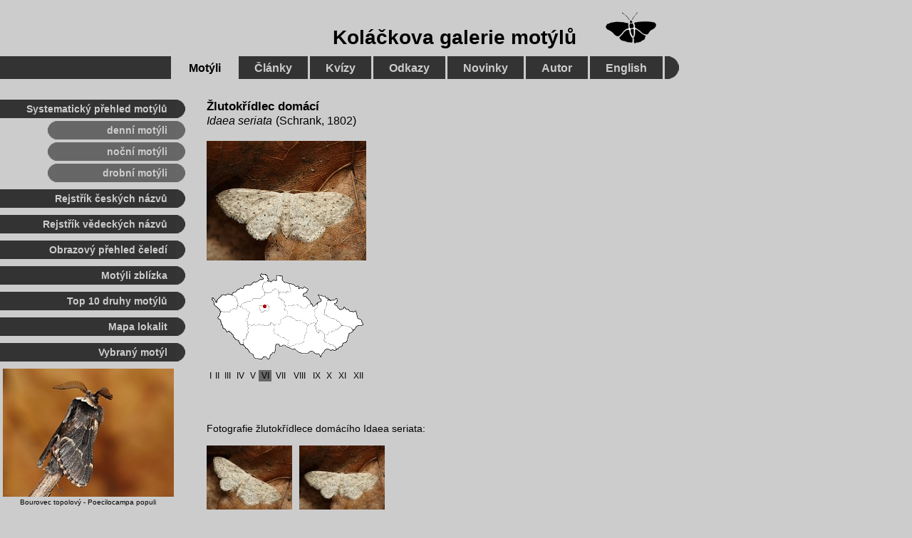

--- FILE ---
content_type: text/html
request_url: https://motyli.kolas.cz/zlutokridlec-domaci-seriata.htm
body_size: 2268
content:
<!DOCTYPE HTML PUBLIC "-//W3C//DTD HTML 4.01//EN">
<html lang="cs">
<head>
<meta http-equiv="Content-Type" content="text/html; charset=windows-1250">
<title>Žlutokřídlec domácí - Idaea seriata (žlutokřídlec střemchový)</title>
<meta name="description" content="Žlutokřídlec domácí Idaea seriata (Schrank, 1802) - Fotografie motýlů z české přírody | Koláčkova galerie motýlů.">
<link href="/css/motyli.css" rel="stylesheet" type="text/css">
<link href="/css/hlavnimenu.css" rel="stylesheet" type="text/css">
<link href="/css/levemenu.css" rel="stylesheet" type="text/css">
<link href="/druhy/druhy.css" rel="stylesheet" type="text/css"><link href="/druhy/lokality.css" rel="stylesheet" type="text/css">
<meta property="og:image" content="http://motyli.kolas.cz/foto/pidalky/velke/21629758.jpg" />
<!-- Global site tag (gtag.js) - Google Analytics -->
<script async src="https://www.googletagmanager.com/gtag/js?id=G-H3R9HMJTED"></script>
<script>
  window.dataLayer = window.dataLayer || [];
  function gtag(){dataLayer.push(arguments);}
  gtag('js', new Date());

  gtag('config', 'G-H3R9HMJTED');
</script>
</head>


<body>
<h1><span class="jmeno">Žlutokřídlec domácí</span><br>
  <span class="latin">Idaea seriata</span> <span class="popsal">(Schrank, 1802)</span></h1>
<img src="druhy/obrazky/zludom.jpg" alt="Žlutokřídlec domácí (žlutokřídlec střemchový)" width="224" height="168" class="obrdruh"> 
<table border="0" class="vyskyt-tabulka">
  <tr> 
    <td height="140" colspan="12"><img src="druhy/mapa.gif" width="221" height="130" title="Mapka lokalit, na nichž byly pořízeny zde prezentované fotografie žlutokřídlece domácího."> 
    </td>
  </tr>
  <tr align="center" class="mesice"> 
    <td>I</td>
    <td>II</td>
    <td>III</td>
    <td>IV</td>
    <td>V</td>
    <td bgcolor="#666666">VI</td>
    <td>VII</td>
    <td>VIII</td>
    <td>IX</td>
    <td>X</td>
    <td>XI</td>
    <td>XII</td>
  </tr>
</table>
<div class="lokality-vyskytu">
<img src="druhy/lokalita.gif" title="Prosek" class="prosek"> 
</div>
<div class="nahledydiv"> 
  <h2 class="fotonadpis">Fotografie žlutokřídlece domácího Idaea seriata:</h2>
  <p><a href="/foto/pidalky/21629758.htm"><img src="/foto/pidalky/male/21629758.jpg" alt="Žlutokřídlec domácí Idaea seriata, Praha, Prosek, červen 2021" width="120" height="90" border="0" class="nahled"></a>
    <a href="/foto/pidalky/21629755.htm"><img src="/foto/pidalky/male/21629755.jpg" alt="Žlutokřídlec domácí Idaea seriata, Praha, Prosek, červen 2021" width="120" height="90" border="0" class="nahled"></a> 
  </p>
</div>
<div class="maindiv"> 
  <p class="text">Synonyma a další názvy:<br>
    žlutokřídlec střemchový</p>
  </div>
<!--  Titul + hlavní menu Motýli -->

<div class="homenadpisdiv"> 
  <h1 class="homenadpis"><a href="/">Koláčkova galerie motýlů</a><img src="/ilustrace/motyl_logo_4.png" alt="Motýl" width="73" height="46" class="homemotyl"></h1>
  <img src="/ilustrace/design/dot_32p.png" class="dot32">
  <div class="hlavnimenudiv"><span class="hlavnimenu"> &nbsp; </span><a href="/" class="hlavnimenuaktiv"> 
    Motýli </a><a href="/clanky/seznam-clanku.htm" class="hlavnimenu"> Články 
    </a><a href="/kvizy/kvizy.htm" class="hlavnimenu"> Kvízy </a><a href="/odkazy.htm" class="hlavnimenu"> 
    Odkazy </a><a href="/historie/novinky.htm" class="hlavnimenu"> Novinky </a><a href="/autor/autor.htm" class="hlavnimenu"> 
    Autor </a><a href="/english/welcome.htm" class="hlavnimenu"> English </a></div>
</div>
<!-- leve menu Motýli -->

<div class="levemenupos"> 
  <img src="/ilustrace/design/dot_26p.png" class="dot26">
  <div class="levemenudiv"><span class="levemenu">Systematický 
    přehled motýlů</span></div>

  <div class="levesubmenupos"> <img src="/ilustrace/design/lightdot_26l.png" class="lightdot26left"><img src="/ilustrace/design/lightdot_26p.png" class="lightdot26right">	
    <div class="levesubmenudiv"><a href="/seznam-druhu-motylu.htm" class="levesubmenu">denní 
      motýli</a> </div>
    <img src="/ilustrace/design/lightdot_26l.png" class="lightdot26left"><img src="/ilustrace/design/lightdot_26p.png" class="lightdot26right">	
    <div class="levesubmenudiv"><a href="/seznam-druhu-nocnich-motylu.htm" class="levesubmenu">noční 
      motýli</a> </div>
    <img src="/ilustrace/design/lightdot_26l.png" class="lightdot26left"><img src="/ilustrace/design/lightdot_26p.png" class="lightdot26right">	
    <div class="levesubmenudiv"><a href="/seznam-druhu-microlepidoptera.htm" class="levesubmenu">drobní 
      motýli</a> </div>
  </div>

  <img src="/ilustrace/design/dot_26p.png" class="dot26">
  <div class="levemenudiv"><a href="/rejstrik-motylu-cz.htm" class="levemenu">Rejstřík 
    českých názvů</a> </div>
  <img src="/ilustrace/design/dot_26p.png" class="dot26">
  <div class="levemenudiv"><a href="/rejstrik-motylu-la.htm" class="levemenu">Rejstřík 
    vědeckých názvů</a> </div>
  <img src="/ilustrace/design/dot_26p.png" class="dot26">
  <div class="levemenudiv"><a href="/celedi/motyli-prehled.htm" class="levemenu">Obrazový 
    přehled čeledí</a></div>
  <img src="/ilustrace/design/dot_26p.png" class="dot26">
  <div class="levemenudiv"><a href="/detaily/motyli-zblizka.htm" class="levemenu">Motýli zblízka</a> 
  </div>
  <img src="/ilustrace/design/dot_26p.png" class="dot26">
  <div class="levemenudiv"><a href="/zebricky/top10.htm" class="levemenu">Top 
    10 druhy motýlů</a> </div>
  <img src="/ilustrace/design/dot_26p.png" class="dot26">
  <div class="levemenudiv"><a href="/mapa_lok.htm" class="levemenu">Mapa lokalit</a> 
  </div>

  <!--  motyl tydne -->
<img src="/ilustrace/design/dot_26p.png" class="dot26"> 
<div class="levemenudiv"><span class="levemenu">Vybraný motýl</span> </div>

      <p class="motyltydne"><a href="/foto/bourovci/14b01212.htm"><img src="/ilustrace/motyltydne/bour_top.jpg" alt="Bourovec topolový - samec" width="240" height="180" border="0"></a><br>
        <a href="/bourovec-topolovy-populi.htm">Bourovec topolový - Poecilocampa 
        populi</a></p>

<img src="/ilustrace/design/dot_26p.png" class="dot26">
<div class="levemenudiv"><span class="levemenu">Oblíbené druhy motýlů</span></div>

  <div class="oblmotyldiv"><a href="/belopasek-tavolnikovy-rivularis.htm"><img src="/ilustrace/oblmotyl/om_beltav.jpg" alt="bělopásek tavolníkový" width="78" height="59" border="0" class="oblmotyl"></a><a href="/modrasek-jetelovy-bellargus.htm"><img src="/ilustrace/oblmotyl/om_modjet.jpg" alt="modrásek jetelový" width="78" height="59" border="0" class="oblmotyl"></a><a href="/dlouhozobka-chrastavcova-tityus.htm"><img src="/ilustrace/oblmotyl/om_dlochr.jpg" alt="dlouhozobka chrastavcová" width="78" height="59" border="0" class="oblmotyl"></a></div>
  <div class="oblmotyldiv"><a href="/okac-lucni-jurtina.htm"><img src="/ilustrace/oblmotyl/om_okaluc.jpg" alt="okáč luční" width="78" height="59" border="0" class="oblmotyl"></a><a href="/otakarek-ovocny-podalirius.htm"><img src="/ilustrace/oblmotyl/om_otaovo2.jpg" alt="otakárek ovocný" width="78" height="59" border="0" class="oblmotyl"></a></div>
  <div class="oblmotyldiv"><a href="/perletovec-prostredni-adippe.htm"><img src="/ilustrace/oblmotyl/om_perpro.jpg" alt="perleťovec prostřední" width="78" height="59" border="0" class="oblmotyl"></a></div>

</div>
<!-- paticka -->
<img src="/ilustrace/design/dot_32l.png" width="16" height="32" class="dot32left"> 
<img src="/ilustrace/design/dot_32p.png" width="16" height="32" class="dot32right"> 
<div class="patickadiv"><a href="/" class="patickakgm"> Koláčkova galerie motýlů </a></div>
<div class="podpatickadiv"> 
  <p class="paticka">Koláčkova galerie motýlů &copy; Marek Vojtíšek, 2004-2026 
    | Založeno 3. 6. 2004 | Naposledy aktualizováno 16. 1. 2026<br>
    Jakékoli užití fotografií a textů publikovaných na webu kolas.cz je možné 
    pouze s písemným svolením autora.<br>
    &nbsp;</p>
</div>

</body>
</html>


--- FILE ---
content_type: text/css
request_url: https://motyli.kolas.cz/druhy/druhy.css
body_size: 59
content:
h1 {
	font-size: 17px;
	font-weight: normal;
	margin-top: 0px;
	margin-bottom: 18px;
}
.jmeno {
	font-size: 17px;
	font-weight: bold;
}
.latin {
	font-size: 16px;
	font-style: italic;
	font-weight: normal;
	margin-top: 4px;
}
.popsal {
	font-size: 16px;
	font-weight: normal;
	margin-top: 4px;
}
.mesice {
	font-size: 12px;
}
.obrdruh {
	margin-bottom: 210px;
}
.ilustrace {
	position: absolute;
	z-index: -1;
	left: 530px;
	top: 140px;
}
.vyskyt-tabulka {
	position: absolute;
	left: 290px;
	top: 374px;
}
.lokality-vyskytu {
	position: absolute;
	left: 280px;
	top: 125px;
}
.fotonadpis {
	font-size: 14px;
	font-weight: normal;
	margin-top: 14px;
	margin-bottom: 6px;
}

--- FILE ---
content_type: text/css
request_url: https://motyli.kolas.cz/druhy/lokality.css
body_size: 3183
content:
.praha {position: absolute; height: 5px; width: 5px; left: 87px; top: 305px; z-index: 2;}
.prosek {position: absolute; height: 5px; width: 5px; left: 89px; top: 303px; z-index: 2;}
.ladvi {position: absolute; height: 5px; width: 5px; left: 88px; top: 302px; z-index: 2;}
.stromovka {position: absolute; height: 5px; width: 5px; left: 87px; top: 304px; z-index: 2;}
.troja {position: absolute; height: 5px; width: 5px; left: 87px; top: 303px; z-index: 2;}
.podhori {position: absolute; height: 5px; width: 5px; left: 86px; top: 302px; z-index: 2;}
.bohnice {position: absolute; height: 5px; width: 5px; left: 86px; top: 301px; z-index: 2;}
.cimice {position: absolute; height: 5px; width: 5px; left: 87px; top: 300px; z-index: 2;}
.hornisarka {position: absolute; height: 5px; width: 5px; left: 84px; top: 303px; z-index: 2;}
.divosarka {position: absolute; height: 5px; width: 5px; left: 83px; top: 303px; z-index: 2;}
.lysolaje {position: absolute; height: 5px; width: 5px; left: 85px; top: 302px; z-index: 2;}
.prokopak {position: absolute; height: 5px; width: 5px; left: 86px; top: 307px; z-index: 2;}
.radotin {position: absolute; height: 5px; width: 5px; left: 84px; top: 308px; z-index: 2;}
.lahovicky {position: absolute; height: 5px; width: 5px; left: 86px; top: 309px; z-index: 2;}
.zbraslav {position: absolute; height: 5px; width: 5px; left: 86px; top: 310px; z-index: 2;}
.prsance {position: absolute; height: 5px; width: 5px; left: 86px; top: 310px; z-index: 2;}
.pitkovice {position: absolute; height: 5px; width: 5px; left: 91px; top: 308px; z-index: 2;}

.dolnibrezany {position: absolute; height: 5px; width: 5px; left: 86px; top: 310px; z-index: 2;}
.nebusice {position: absolute; height: 5px; width: 5px; left: 83px; top: 302px; z-index: 2;}
.unetice {position: absolute; height: 5px; width: 5px; left: 85px; top: 301px; z-index: 2;}
.klecany {position: absolute; height: 5px; width: 5px; left: 86px; top: 300px; z-index: 2;}
.kovary {position: absolute; height: 5px; width: 5px; left: 83px; top: 297px; z-index: 2;}
.okor {position: absolute; height: 5px; width: 5px; left: 83px; top: 298px; z-index: 2;}
.budec {position: absolute; height: 5px; width: 5px; left: 82px; top: 297px; z-index: 2;}
.kopec {position: absolute; height: 5px; width: 5px; left: 88px; top: 294px; z-index: 2;}
.maslovice {position: absolute; height: 5px; width: 5px; left: 86px; top: 294px; z-index: 2;}
.voderadskebuciny {position: absolute; height: 5px; width: 5px; left: 98px; top: 311px; z-index: 2;}
.mukarov {position: absolute; height: 5px; width: 5px; left: 97px; top: 310px; z-index: 2;}

.vonoklasy {position: absolute; height: 5px; width: 5px; left: 83px; top: 309px; z-index: 2;}
.spicvrch {position: absolute; height: 5px; width: 5px; left: 79px; top: 306px; z-index: 2;}
.solvaylomy {position: absolute; height: 5px; width: 5px; left: 78px; top: 307px; z-index: 2;}
.bubovice {position: absolute; height: 5px; width: 5px; left: 79px; top: 308px; z-index: 2;}
.bubopotok {position: absolute; height: 5px; width: 5px; left: 79px; top: 309px; z-index: 2;}
.srbsko {position: absolute; height: 5px; width: 5px; left: 78px; top: 310px; z-index: 2;}
.koda {position: absolute; height: 5px; width: 5px; left: 78px; top: 311px; z-index: 2;}
.tobolka {position: absolute; height: 5px; width: 5px; left: 77px; top: 311px; z-index: 2;}
.beroun {position: absolute; height: 5px; width: 5px; left: 76px; top: 308px; z-index: 2;}
.hostim {position: absolute; height: 5px; width: 5px; left: 78px; top: 308px; z-index: 2;}
.alkazar {position: absolute; height: 5px; width: 5px; left: 77px; top: 309px; z-index: 2;}
.zlatykun {position: absolute; height: 5px; width: 5px; left: 77px; top: 315px; z-index: 2;}
.kotyz {position: absolute; height: 5px; width: 5px; left: 76px; top: 315px; z-index: 2;}
.lejskov {position: absolute; height: 5px; width: 5px; left: 75px; top: 316px; z-index: 2;}

.krivoklat {position: absolute; height: 5px; width: 5px; left: 69px; top: 306px; z-index: 2;}
.klucna {position: absolute; height: 5px; width: 5px; left: 69px; top: 307px; z-index: 2;}
.stribrnyluh {position: absolute; height: 5px; width: 5px; left: 70px; top: 307px; z-index: 2;}
.kovaruvluh {position: absolute; height: 5px; width: 5px; left: 70px; top: 306px; z-index: 2;}
.hredle {position: absolute; height: 5px; width: 5px; left: 73px; top: 312px; z-index: 2;}
.udoliticha {position: absolute; height: 5px; width: 5px; left: 71px; top: 312px; z-index: 2;}
.kublov {position: absolute; height: 5px; width: 5px; left: 70px; top: 311px; z-index: 2;}
.bzovahrebeny {position: absolute; height: 5px; width: 5px; left: 69px; top: 311px; z-index: 2;}
.broumy {position: absolute; height: 5px; width: 5px; left: 70px; top: 310px; z-index: 2;}
.velkaples {position: absolute; height: 5px; width: 5px; left: 68px; top: 308px; z-index: 2;}
.vraniskala {position: absolute; height: 5px; width: 5px; left: 73px; top: 311px; z-index: 2;}
.nenacovice {position: absolute; height: 5px; width: 5px; left: 77px; top: 308px; z-index: 2;}
.cervenykriz {position: absolute; height: 5px; width: 5px; left: 73px; top: 308px; z-index: 2;}
.rakovnik {position: absolute; height: 5px; width: 5px; left: 65px; top: 302px; z-index: 2;}
.kalivody {position: absolute; height: 5px; width: 5px; left: 68px; top: 298px; z-index: 2;}

.libis {position: absolute; height: 5px; width: 5px; left: 91px; top: 294px; z-index: 2;}
.tisice {position: absolute; height: 5px; width: 5px; left: 92px; top: 294px; z-index: 2;}
.staraboleslav {position: absolute; height: 5px; width: 5px; left: 93px; top: 295px; z-index: 2;}
.neprevazka {position: absolute; height: 5px; width: 5px; left: 99px; top: 290px; z-index: 2;}
.brodce {position: absolute; height: 5px; width: 5px; left: 98px; top: 293px; z-index: 2;}
.milovice {position: absolute; height: 5px; width: 5px; left: 99px; top: 297px; z-index: 2;}
.dymokursko {position: absolute; height: 5px; width: 5px; left: 110px; top: 292px; z-index: 2;}
.lysanl {position: absolute; height: 5px; width: 5px; left: 99px; top: 299px; z-index: 2;}
.otradovice {position: absolute; height: 5px; width: 5px; left: 97px; top: 299px; z-index: 2;}
.karany {position: absolute; height: 5px; width: 5px; left: 98px; top: 300px; z-index: 2;}
.mydlovarluh {position: absolute; height: 5px; width: 5px; left: 102px; top: 300px; z-index: 2;}
.prerovnl {position: absolute; height: 5px; width: 5px; left: 100px; top: 301px; z-index: 2;}
.kersko {position: absolute; height: 5px; width: 5px; left: 102px; top: 302px; z-index: 2;}
.podebrady {position: absolute; height: 5px; width: 5px; left: 107px; top: 301px; z-index: 2;}
.polabi {position: absolute; height: 5px; width: 5px; left: 115px; top: 304px; z-index: 2;}
.proudnice {position: absolute; height: 5px; width: 5px; left: 116px; top: 304px; z-index: 2;}
.ban {position: absolute; height: 5px; width: 5px; left: 113px; top: 299px; z-index: 2;}
.knezicky {position: absolute; height: 5px; width: 5px; left: 114px; top: 299px; z-index: 2;}
.janatov {position: absolute; height: 5px; width: 5px; left: 124px; top: 295px; z-index: 2;}

.chodec {position: absolute; height: 5px; width: 5px; left: 93px; top: 287px; z-index: 2;}
.planydul {position: absolute; height: 5px; width: 5px; left: 92px; top: 284px; z-index: 2;}
.pruhonice {position: absolute; height: 5px; width: 5px; left: 91px; top: 309px; z-index: 2;}
.zborkostel {position: absolute; height: 5px; width: 5px; left: 92px; top: 315px; z-index: 2;}
.chkoblanik {position: absolute; height: 5px; width: 5px; left: 104px; top: 324px; z-index: 2;}
.zupanovice {position: absolute; height: 5px; width: 5px; left: 85px; top: 319px; z-index: 2;}
.sedlcansko1 {position: absolute; height: 5px; width: 5px; left: 83px; top: 321px; z-index: 2;}
.sedlcansko2 {position: absolute; height: 5px; width: 5px; left: 82px; top: 323px; z-index: 2;}
.sedlcansko3 {position: absolute; height: 5px; width: 5px; left: 81px; top: 323px; z-index: 2;}
.sedlcansko4 {position: absolute; height: 5px; width: 5px; left: 79px; top: 325px; z-index: 2;}
.sedlcansko5 {position: absolute; height: 5px; width: 5px; left: 85px; top: 321px; z-index: 2;}
.kamyknvlt {position: absolute; height: 5px; width: 5px; left: 81px; top: 323px; z-index: 2;}
.petrovice {position: absolute; height: 5px; width: 5px; left: 83px; top: 327px; z-index: 2;}
.solenice {position: absolute; height: 5px; width: 5px; left: 79px; top: 325px; z-index: 2;}
.pribramsko1 {position: absolute; height: 5px; width: 5px; left: 76px; top: 323px; z-index: 2;}
.pichce {position: absolute; height: 5px; width: 5px; left: 73px; top: 322px; z-index: 2;}
.ferdinandka {position: absolute; height: 5px; width: 5px; left: 72px; top: 322px; z-index: 2;}
.hrachoviste {position: absolute; height: 5px; width: 5px; left: 71px; top: 317px; z-index: 2;}
.vystrkov {position: absolute; height: 5px; width: 5px; left: 72px; top: 317px; z-index: 2;}
.felbabka {position: absolute; height: 5px; width: 5px; left: 71px; top: 316px; z-index: 2;}
.jordan {position: absolute; height: 5px; width: 5px; left: 70px; top: 320px; z-index: 2;}
.sedlecuz {position: absolute; height: 5px; width: 5px; left: 71px; top: 315px; z-index: 2;}
.dobris {position: absolute; height: 5px; width: 5px; left: 78px; top: 318px; z-index: 2;}
.starahut {position: absolute; height: 5px; width: 5px; left: 79px; top: 318px; z-index: 2;}
.novavespp {position: absolute; height: 5px; width: 5px; left: 79px; top: 317px; z-index: 2;}

.zatec {position: absolute; height: 5px; width: 5px; left: 61px; top: 289px; z-index: 2;}
.horetice {position: absolute; height: 5px; width: 5px; left: 60px; top: 287px; z-index: 2;}
.stroupec {position: absolute; height: 5px; width: 5px; left: 60px; top: 288px; z-index: 2;}
.touchovice {position: absolute; height: 5px; width: 5px; left: 67px; top: 293px; z-index: 2;}
.louny {position: absolute; height: 5px; width: 5px; left: 69px; top: 290px; z-index: 2;}
.pisecnyvrch {position: absolute; height: 5px; width: 5px; left: 67px; top: 287px; z-index: 2;}
.rana {position: absolute; height: 5px; width: 5px; left: 68px; top: 287px; z-index: 2;}
.oblik {position: absolute; height: 5px; width: 5px; left: 69px; top: 287px; z-index: 2;}
.krizovevrsky {position: absolute; height: 5px; width: 5px; left: 70px; top: 286px; z-index: 2;}
.dlouhahora {position: absolute; height: 5px; width: 5px; left: 69px; top: 285px; z-index: 2;}
.borec {position: absolute; height: 5px; width: 5px; left: 72px; top: 284px; z-index: 2;}
.radobyl {position: absolute; height: 5px; width: 5px; left: 76px; top: 282px; z-index: 2;}
.malic {position: absolute; height: 5px; width: 5px; left: 76px; top: 281px; z-index: 2;}
.prkalvarie {position: absolute; height: 5px; width: 5px; left: 75px; top: 281px; z-index: 2;}
.hradiste {position: absolute; height: 5px; width: 5px; left: 76px; top: 281px; z-index: 2;}
.babiny {position: absolute; height: 5px; width: 5px; left: 76px; top: 280px; z-index: 2;}
.cereniste {position: absolute; height: 5px; width: 5px; left: 75px; top: 280px; z-index: 2;}
.litomerice {position: absolute; height: 5px; width: 5px; left: 77px; top: 282px; z-index: 2;}
.bilestrane {position: absolute; height: 5px; width: 5px; left: 77px; top: 281px; z-index: 2;}
.evan {position: absolute; height: 5px; width: 5px; left: 74px; top: 289px; z-index: 2;}

.tisa {position: absolute; height: 5px; width: 5px; left: 75px; top: 270px; z-index: 2;}
.stepanov {position: absolute; height: 5px; width: 5px; left: 69px; top: 279px; z-index: 2;}
.kvetnov {position: absolute; height: 5px; width: 5px; left: 56px; top: 280px; z-index: 2;}
.kamenicka {position: absolute; height: 5px; width: 5px; left: 55px; top: 279px; z-index: 2;}
.zelina {position: absolute; height: 5px; width: 5px; left: 53px; top: 288px; z-index: 2;}
.uhost {position: absolute; height: 5px; width: 5px; left: 51px; top: 288px; z-index: 2;}
.horniblatna {position: absolute; height: 5px; width: 5px; left: 36px; top: 287px; z-index: 2;}
.hrebecna {position: absolute; height: 5px; width: 5px; left: 37px; top: 287px; z-index: 2;}
.kovarska {position: absolute; height: 5px; width: 5px; left: 45px; top: 286px; z-index: 2;}

.velenice {position: absolute; height: 5px; width: 5px; left: 95px; top: 273px; z-index: 2;}
.hradcany {position: absolute; height: 5px; width: 5px; left: 96px; top: 278px; z-index: 2;}
.brehyne {position: absolute; height: 5px; width: 5px; left: 95px; top: 279px; z-index: 2;}
.jestrebskeslate {position: absolute; height: 5px; width: 5px; left: 93px; top: 278px; z-index: 2;}
.kurivody {position: absolute; height: 5px; width: 5px; left: 98px; top: 277px; z-index: 2;}
.zidlov {position: absolute; height: 5px; width: 5px; left: 99px; top: 276px; z-index: 2;}
.belapb {position: absolute; height: 5px; width: 5px; left: 98px; top: 280px; z-index: 2;}
.peklo {position: absolute; height: 5px; width: 5px; left: 90px; top: 276px; z-index: 2;}

.dlouhalomnice {position: absolute; height: 5px; width: 5px; left: 44px; top: 298px; z-index: 2;}
.bochov {position: absolute; height: 5px; width: 5px; left: 45px; top: 299px; z-index: 2;}
.tesetice {position: absolute; height: 5px; width: 5px; left: 46px; top: 298px; z-index: 2;}
.velkyhlavakov {position: absolute; height: 5px; width: 5px; left: 49px; top: 299px; z-index: 2;}
.tepelsko {position: absolute; height: 5px; width: 5px; left: 37px; top: 308px; z-index: 2;}
.drmoul {position: absolute; height: 5px; width: 5px; left: 31px; top: 310px; z-index: 2;}
.hranice {position: absolute; height: 5px; width: 5px; left: 16px; top: 292px; z-index: 2;}

.hradeckralove {position: absolute; height: 5px; width: 5px; left: 133px; top: 298px; z-index: 2;}
.byst {position: absolute; height: 5px; width: 5px; left: 134px; top: 301px; z-index: 2;}
.ceperka {position: absolute; height: 5px; width: 5px; left: 132px; top: 301px; z-index: 2;}
.pardubice {position: absolute; height: 5px; width: 5px; left: 130px; top: 306px; z-index: 2;}
.kunka {position: absolute; height: 5px; width: 5px; left: 131px; top: 305px; z-index: 2;}
.slatinany {position: absolute; height: 5px; width: 5px; left: 130px; top: 311px; z-index: 2;}
.zumberk {position: absolute; height: 5px; width: 5px; left: 134px; top: 317px; z-index: 2;}
.hlinsko {position: absolute; height: 5px; width: 5px; left: 134px; top: 320px; z-index: 2;}
.prelouc {position: absolute; height: 5px; width: 5px; left: 122px; top: 306px; z-index: 2;}
.semtes {position: absolute; height: 5px; width: 5px; left: 121px; top: 308px; z-index: 2;}
.borsov {position: absolute; height: 5px; width: 5px; left: 137px; top: 308px; z-index: 2;}
.zebin {position: absolute; height: 5px; width: 5px; left: 115px; top: 286px; z-index: 2;}
.ostruzno {position: absolute; height: 5px; width: 5px; left: 113px; top: 288px; z-index: 2;}
.kovac {position: absolute; height: 5px; width: 5px; left: 118px; top: 290px; z-index: 2;}

.rasnice {position: absolute; height: 5px; width: 5px; left: 111px; top: 262px; z-index: 2;}
.smedava {position: absolute; height: 5px; width: 5px; left: 114px; top: 267px; z-index: 2;}
.kotelnijamy {position: absolute; height: 5px; width: 5px; left: 123px; top: 272px; z-index: 2;}
.strazne {position: absolute; height: 5px; width: 5px; left: 125px; top: 274px; z-index: 2;}
.vyrovka {position: absolute; height: 5px; width: 5px; left: 126px; top: 273px; z-index: 2;}
.janskelazne {position: absolute; height: 5px; width: 5px; left: 129px; top: 278px; z-index: 2;}
.cernahora {position: absolute; height: 5px; width: 5px; left: 128px; top: 277px; z-index: 2;}
.vebruvdul {position: absolute; height: 5px; width: 5px; left: 128px; top: 276px; z-index: 2;}
.obridul {position: absolute; height: 5px; width: 5px; left: 128px; top: 273px; z-index: 2;}
.rychory {position: absolute; height: 5px; width: 5px; left: 132px; top: 277px; z-index: 2;}
.sklenarovice {position: absolute; height: 5px; width: 5px; left: 132px; top: 278px; z-index: 2;}
.babitrutnov {position: absolute; height: 5px; width: 5px; left: 133px; top: 278px; z-index: 2;}
.slunecnastran {position: absolute; height: 5px; width: 5px; left: 131px; top: 278px; z-index: 2;}
.olesnicehorni {position: absolute; height: 5px; width: 5px; left: 129px; top: 280px; z-index: 2;}
.zvicina {position: absolute; height: 5px; width: 5px; left: 128px; top: 285px; z-index: 2;}
.hodkovice {position: absolute; height: 5px; width: 5px; left: 139px; top: 278px; z-index: 2;}
.janovice {position: absolute; height: 5px; width: 5px; left: 139px; top: 279px; z-index: 2;}
.starkov {position: absolute; height: 5px; width: 5px; left: 141px; top: 281px; z-index: 2;}

.ostrovec {position: absolute; height: 5px; width: 5px; left: 76px; top: 336px; z-index: 2;}
.oldrichovup {position: absolute; height: 5px; width: 5px; left: 76px; top: 339px; z-index: 2;}
.louzna {position: absolute; height: 5px; width: 5px; left: 59px; top: 337px; z-index: 2;}
.kovasin {position: absolute; height: 5px; width: 5px; left: 69px; top: 339px; z-index: 2;}
.borkblata {position: absolute; height: 5px; width: 5px; left: 93px; top: 345px; z-index: 2;}
.kozohludky {position: absolute; height: 5px; width: 5px; left: 93px; top: 346px; z-index: 2;}
.ruda {position: absolute; height: 5px; width: 5px; left: 96px; top: 350px; z-index: 2;}
.trebon {position: absolute; height: 5px; width: 5px; left: 98px; top: 356px; z-index: 2;}
.staranovareka {position: absolute; height: 5px; width: 5px; left: 100px; top: 357px; z-index: 2;}
.cerveneblato {position: absolute; height: 5px; width: 5px; left: 99px; top: 364px; z-index: 2;}
.hrdlorezynl {position: absolute; height: 5px; width: 5px; left: 100px; top: 364px; z-index: 2;}
.zofinahut {position: absolute; height: 5px; width: 5px; left: 100px; top: 366px; z-index: 2;}
.novavesnadluz {position: absolute; height: 5px; width: 5px; left: 101px; top: 366px; z-index: 2;}
.brloh {position: absolute; height: 5px; width: 5px; left: 80px; top: 359px; z-index: 2;}
.klet {position: absolute; height: 5px; width: 5px; left: 82px; top: 360px; z-index: 2;}
.habri {position: absolute; height: 5px; width: 5px; left: 82px; top: 358px; z-index: 2;}
.nvojirov {position: absolute; height: 5px; width: 5px; left: 108px; top: 355px; z-index: 2;}
.klenova {position: absolute; height: 5px; width: 5px; left: 110px; top: 352px; z-index: 2;}
.strizovice {position: absolute; height: 5px; width: 5px; left: 108px; top: 350px; z-index: 2;}

.kasperky {position: absolute; height: 5px; width: 5px; left: 58px; top: 349px; z-index: 2;}
.povydri {position: absolute; height: 5px; width: 5px; left: 57px; top: 349px; z-index: 2;}
.modravpotok {position: absolute; height: 5px; width: 5px; left: 57px; top: 351px; z-index: 2;}
.ptacinadrz {position: absolute; height: 5px; width: 5px; left: 59px; top: 355px; z-index: 2;}
.breznik {position: absolute; height: 5px; width: 5px; left: 57px; top: 353px; z-index: 2;}
.polednik {position: absolute; height: 5px; width: 5px; left: 56px; top: 350px; z-index: 2;}
.hureckeudoli {position: absolute; height: 5px; width: 5px; left: 56px; top: 348px; z-index: 2;}
.horskakvilda {position: absolute; height: 5px; width: 5px; left: 58px; top: 352px; z-index: 2;}
.zatonskamok {position: absolute; height: 5px; width: 5px; left: 67px; top: 361px; z-index: 2;}
.zbytiny {position: absolute; height: 5px; width: 5px; left: 69px; top: 361px; z-index: 2;}
.sumava1 {position: absolute; height: 5px; width: 5px; left: 68px; top: 362px; z-index: 2;}
.sumava2 {position: absolute; height: 5px; width: 5px; left: 65px; top: 361px; z-index: 2;}
.sumava3 {position: absolute; height: 5px; width: 5px; left: 67px; top: 363px; z-index: 2;}
.sumava4 {position: absolute; height: 5px; width: 5px; left: 70px; top: 357px; z-index: 2;}
.vimperk {position: absolute; height: 5px; width: 5px; left: 66px; top: 353px; z-index: 2;}
.novohradky {position: absolute; height: 5px; width: 5px; left: 95px; top: 374px; z-index: 2;}

.knezice {position: absolute; height: 5px; width: 5px; left: 126px; top: 343px; z-index: 2;}
.udolibrtnice {position: absolute; height: 5px; width: 5px; left: 127px; top: 340px; z-index: 2;}
.bitovcice {position: absolute; height: 5px; width: 5px; left: 127px; top: 339px; z-index: 2;}
.darko {position: absolute; height: 5px; width: 5px; left: 133px; top: 326px; z-index: 2;}
.mohelno {position: absolute; height: 5px; width: 5px; left: 141px; top: 352px; z-index: 2;}
.jihlavrchy {position: absolute; height: 5px; width: 5px; left: 119px; top: 336px; z-index: 2;}
.prnaoklice {position: absolute; height: 5px; width: 5px; left: 118px; top: 338px; z-index: 2;}
	 
.morkninice {position: absolute; height: 5px; width: 5px; left: 154px; top: 342px; z-index: 2;}
.blansko {position: absolute; height: 5px; width: 5px; left: 157px; top: 341px; z-index: 2;}
.udoliricky {position: absolute; height: 5px; width: 5px; left: 161px; top: 344px; z-index: 2;}
.hady {position: absolute; height: 5px; width: 5px; left: 159px; top: 344px; z-index: 2;}
.bosonohy {position: absolute; height: 5px; width: 5px; left: 155px; top: 345px; z-index: 2;}
.brno1 {position: absolute; height: 5px; width: 5px; left: 156px; top: 344px; z-index: 2;}
.brno2 {position: absolute; height: 5px; width: 5px; left: 160px; top: 343px; z-index: 2;}
.musenice {position: absolute; height: 5px; width: 5px; left: 167px; top: 352px; z-index: 2;}
.zbysov {position: absolute; height: 5px; width: 5px; left: 148px; top: 349px; z-index: 2;}
.jamolice {position: absolute; height: 5px; width: 5px; left: 143px; top: 354px; z-index: 2;}
.hrusovanyub {position: absolute; height: 5px; width: 5px; left: 156px; top: 354px; z-index: 2;}

.nppodyji {position: absolute; height: 5px; width: 5px; left: 138px; top: 365px; z-index: 2;}
.cizov {position: absolute; height: 5px; width: 5px; left: 135px; top: 363px; z-index: 2;}
.masovice {position: absolute; height: 5px; width: 5px; left: 140px; top: 363px; z-index: 2;}
.popice {position: absolute; height: 5px; width: 5px; left: 140px; top: 364px; z-index: 2;}
.havraniky {position: absolute; height: 5px; width: 5px; left: 141px; top: 365px; z-index: 2;}
.hnanice {position: absolute; height: 5px; width: 5px; left: 140px; top: 366px; z-index: 2;}
.jecmeniste {position: absolute; height: 5px; width: 5px; left: 144px; top: 367px; z-index: 2;}
.bozice {position: absolute; height: 5px; width: 5px; left: 148px; top: 364px; z-index: 2;}
.hrusovansko {position: absolute; height: 5px; width: 5px; left: 152px; top: 364px; z-index: 2;}
.hrabetice {position: absolute; height: 5px; width: 5px; left: 152px; top: 366px; z-index: 2;}
.vyrovice {position: absolute; height: 5px; width: 5px; left: 140px; top: 359px; z-index: 2;}

.drnholec {position: absolute; height: 5px; width: 5px; left: 154px; top: 363px; z-index: 2;}
.brodnaddyji {position: absolute; height: 5px; width: 5px; left: 155px; top: 362px; z-index: 2;}
.dunajkopce {position: absolute; height: 5px; width: 5px; left: 156px; top: 363px; z-index: 2;}
.brezi {position: absolute; height: 5px; width: 5px; left: 156px; top: 366px; z-index: 2;}
.pouzdrany {position: absolute; height: 5px; width: 5px; left: 157px; top: 360px; z-index: 2;}
.palava {position: absolute; height: 5px; width: 5px; left: 159px; top: 363px; z-index: 2;}
.mikulov {position: absolute; height: 5px; width: 5px; left: 159px; top: 367px; z-index: 2;}
.milovickyles {position: absolute; height: 5px; width: 5px; left: 160px; top: 363px; z-index: 2;}
.novemlyny {position: absolute; height: 5px; width: 5px; left: 161px; top: 363px; z-index: 2;}
.nejdeckelouky {position: absolute; height: 5px; width: 5px; left: 162px; top: 364px; z-index: 2;}
.kurdejov {position: absolute; height: 5px; width: 5px; left: 162px; top: 358px; z-index: 2;}
.hustopece {position: absolute; height: 5px; width: 5px; left: 161px; top: 359px; z-index: 2;}
.musov {position: absolute; height: 5px; width: 5px; left: 156px; top: 361px; z-index: 2;}
.nesyt {position: absolute; height: 5px; width: 5px; left: 159px; top: 366px; z-index: 2;}
.skalkyus {position: absolute; height: 5px; width: 5px; left: 158px; top: 366px; z-index: 2;}
.lednickerybniky {position: absolute; height: 5px; width: 5px; left: 162px; top: 366px; z-index: 2;}
.boriles {position: absolute; height: 5px; width: 5px; left: 163px; top: 367px; z-index: 2;}
.pohansko {position: absolute; height: 5px; width: 5px; left: 166px; top: 370px; z-index: 2;}

.zeletice {position: absolute; height: 5px; width: 5px; left: 170px; top: 354px; z-index: 2;}
.hodonin {position: absolute; height: 5px; width: 5px; left: 173px; top: 363px; z-index: 2;}
.straznice {position: absolute; height: 5px; width: 5px; left: 178px; top: 362px; z-index: 2;}
.vnorovy {position: absolute; height: 5px; width: 5px; left: 179px; top: 361px; z-index: 2;}
.vatepisky {position: absolute; height: 5px; width: 5px; left: 177px; top: 361px; z-index: 2;}
.vcbzenec {position: absolute; height: 5px; width: 5px; left: 176px; top: 360px; z-index: 2;}
.radejov {position: absolute; height: 5px; width: 5px; left: 181px; top: 363px; z-index: 2;}
.certoryje {position: absolute; height: 5px; width: 5px; left: 183px; top: 364px; z-index: 2;}
.zahradyph {position: absolute; height: 5px; width: 5px; left: 186px; top: 361px; z-index: 2;}
.jazevci {position: absolute; height: 5px; width: 5px; left: 187px; top: 362px; z-index: 2;}
.blatnicepsa {position: absolute; height: 5px; width: 5px; left: 185px; top: 359px; z-index: 2;}
.porazky {position: absolute; height: 5px; width: 5px; left: 188px; top: 361px; z-index: 2;}
.horninemci {position: absolute; height: 5px; width: 5px; left: 189px; top: 358px; z-index: 2;}
.strani {position: absolute; height: 5px; width: 5px; left: 191px; top: 361px; z-index: 2;}
.zitkova {position: absolute; height: 5px; width: 5px; left: 198px; top: 355px; z-index: 2;}
.mikulcinvrch {position: absolute; height: 5px; width: 5px; left: 195px; top: 358px; z-index: 2;}
.brezovabk {position: absolute; height: 5px; width: 5px; left: 192px; top: 359px; z-index: 2;}
.praksivrch {position: absolute; height: 5px; width: 5px; left: 188px; top: 353px; z-index: 2;}
.babihora {position: absolute; height: 5px; width: 5px; left: 187px; top: 357px; z-index: 2;}
.uherhrad {position: absolute; height: 5px; width: 5px; left: 185px; top: 353px; z-index: 2;}
.ostrozskanv {position: absolute; height: 5px; width: 5px; left: 184px; top: 354px; z-index: 2;}
.jankovice {position: absolute; height: 5px; width: 5px; left: 184px; top: 352px; z-index: 2;}
.nedasov {position: absolute; height: 5px; width: 5px; left: 205px; top: 348px; z-index: 2;}
.kanoury {position: absolute; height: 5px; width: 5px; left: 205px; top: 347px; z-index: 2;}

.litopomo {position: absolute; height: 5px; width: 5px; left: 169px; top: 321px; z-index: 2;}
.velkykosir {position: absolute; height: 5px; width: 5px; left: 169px; top: 331px; z-index: 2;}
.zastudanci {position: absolute; height: 5px; width: 5px; left: 177px; top: 339px; z-index: 2;}
.potstat {position: absolute; height: 5px; width: 5px; left: 189px; top: 325px; z-index: 2;}
.kozlov {position: absolute; height: 5px; width: 5px; left: 186px; top: 327px; z-index: 2;}

.praded {position: absolute; height: 5px; width: 5px; left: 175px; top: 303px; z-index: 2;}
.dlouhestrane {position: absolute; height: 5px; width: 5px; left: 174px; top: 304px; z-index: 2;}
.premyslovskesedlo {position: absolute; height: 5px; width: 5px; left: 169px; top: 301px; z-index: 2;}
.tvrdkov {position: absolute; height: 5px; width: 5px; left: 174px; top: 312px; z-index: 2;}
.oskava {position: absolute; height: 5px; width: 5px; left: 173px; top: 312px; z-index: 2;}
.stribrnice {position: absolute; height: 5px; width: 5px; left: 166px; top: 299px; z-index: 2;}
.vidnava {position: absolute; height: 5px; width: 5px; left: 175px; top: 290px; z-index: 2;}
.nyznerov {position: absolute; height: 5px; width: 5px; left: 170px; top: 295px; z-index: 2;}

.starehamry {position: absolute; height: 5px; width: 5px; left: 213px; top: 332px; z-index: 2;}
.sance {position: absolute; height: 5px; width: 5px; left: 212px; top: 331px; z-index: 2;}
.grun {position: absolute; height: 5px; width: 5px; left: 213px; top: 330px; z-index: 2;}
.smradlava {position: absolute; height: 5px; width: 5px; left: 215px; top: 333px; z-index: 2;}
.curabka {position: absolute; height: 5px; width: 5px; left: 214px; top: 333px; z-index: 2;}
.bilykriz {position: absolute; height: 5px; width: 5px; left: 216px; top: 331px; z-index: 2;}
.huslenky {position: absolute; height: 5px; width: 5px; left: 205px; top: 340px; z-index: 2;}
.halenkov {position: absolute; height: 5px; width: 5px; left: 207px; top: 339px; z-index: 2;}
.nhrozenkov {position: absolute; height: 5px; width: 5px; left: 209px; top: 339px; z-index: 2;}
.velkekarlovice {position: absolute; height: 5px; width: 5px; left: 211px; top: 337px; z-index: 2;}

.stramberk {position: absolute; height: 5px; width: 5px; left: 204px; top: 326px; z-index: 2;}
.studenka {position: absolute; height: 5px; width: 5px; left: 201px; top: 319px; z-index: 2;}